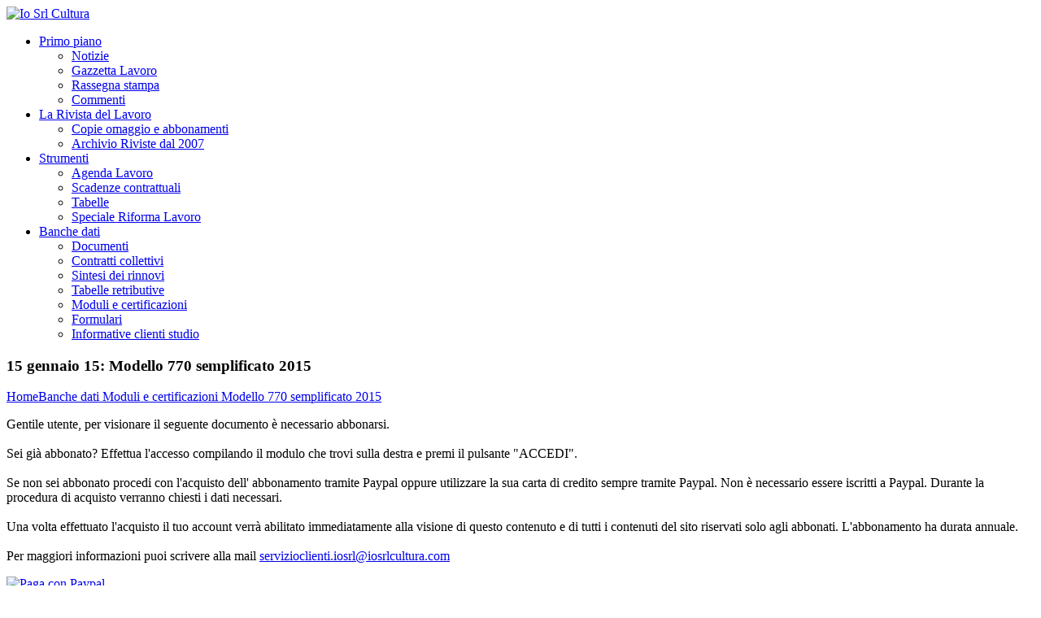

--- FILE ---
content_type: text/html; charset=utf-8
request_url: https://www.iosrlcultura.com/categoria/banche-dati/moduli-e-certificazioni/modello-770-semplificato-2015-16871
body_size: 8392
content:


<!DOCTYPE html>

<html xmlns="//www.w3.org/1999/xhtml">
<head><meta charset="utf-8" /><title>
	Modello 770 semplificato 2015
</title><link href="/layout/assets/images/favicon.ico" rel="shortcut icon" /><meta content="width=device-width, initial-scale=1.0" name="viewport" /><link href="/layout/fancybox/jquery.fancybox-1.3.4.css" media="screen,projection,print" rel="stylesheet" type="text/css" /><link href="/layout/composite.css?1" media="screen,projection,print" rel="stylesheet" type="text/css" /><link id="ctl00_ctl00_Link1" href="//fonts.googleapis.com/css?family=Open+Sans%3A300italic%2C400italic%2C600italic%2C700italic%2C800italic%2C400%2C300%2C600%2C700%2C800&amp;subset=latin%2Ccyrillic-ext%2Cgreek-ext%2Cgreek%2Cvietnamese%2Clatin-ext%2Ccyrillic&amp;ver=3.4.2" media="all" rel="stylesheet" type="text/css" /><link href="//ajax.googleapis.com/ajax/libs/jqueryui/1.9.0/themes/base/jquery-ui.css" rel="stylesheet" />

    <script type="text/javascript" src="//ajax.googleapis.com/ajax/libs/jquery/1.8/jquery.min.js"></script>
    <script type="text/javascript" src="//ajax.googleapis.com/ajax/libs/jqueryui/1.9.2/jquery-ui.min.js"></script>
    
    <script src="/layout/share42/share42.js"></script>
    <script src="/layout/fancybox/jquery.fancybox-1.3.4.pack.js" type="text/javascript"></script>
    <script src="/layout/assets/js/jquery.easing.1.3.js"></script>
    <script src="/layout/assets/js/jquery.nivo.slider.js"></script>
    <script src="/layout/assets/js/superfish-menu/superfish.js"></script>
    <script src="/layout/assets/js/jquery.waitforimages.js"></script>
    <script src="/layout/tinymce/tinymce.min.js"></script>

    <!-- Le HTML5 shim, for IE6-8 support of HTML5 elements -->
    <!--[if lt IE 9]>
            <script src="//html5shim.googlecode.com/svn/trunk/html5.js"></script>
        <![endif]-->
    <!--[if lte IE 8]>
            <link rel="stylesheet" type="text/css" href="/layout/assets/css/ie.css" />
        <![endif]-->
    <!-- FlexSlider -->
    
    <script>
  (function(i,s,o,g,r,a,m){i['GoogleAnalyticsObject']=r;i[r]=i[r]||function(){
  (i[r].q=i[r].q||[]).push(arguments)},i[r].l=1*new Date();a=s.createElement(o),
  m=s.getElementsByTagName(o)[0];a.async=1;a.src=g;m.parentNode.insertBefore(a,m)
  })(window,document,'script','//www.google-analytics.com/analytics.js','ga');

  ga('create', 'UA-41891968-1', 'iosrlcultura.com');
  ga('send', 'pageview');
</script><meta name="description" content="Approvati i modelli 770 semplificato Agenzia delle Entrate Provvedimento n. prot. 4793/2015 del 15 gennaio 2015 E’ stato approvato il" /></head>
<body>
    <form method="post" action="./modello-770-semplificato-2015-16871" id="aspnetForm">
<div class="aspNetHidden">
<input type="hidden" name="__EVENTTARGET" id="__EVENTTARGET" value="" />
<input type="hidden" name="__EVENTARGUMENT" id="__EVENTARGUMENT" value="" />
<input type="hidden" name="__VIEWSTATE" id="__VIEWSTATE" value="YC3qJ7VVIMgedhLoEyQ1MP4YdSldtjfVfDAHe1J5lxBrAoGR1ZQmZ/fKCzKA483Uc9H0j72dieg4sBjr0SdfU6AajphMIHVnzYM41VxjtrVLLCvgFZdO7w5qRxGkecwJmydx1F3bHQdRjRtLo/TujAr+SG3HHhtrJRw7X4Cd+4l1uSTjx9HG1Qx5Rwd2uH9zAXsZmCiAoO0HOzB8rjrCuZZ+egICR0wIpzMaN1VkKQpaHr4RebgrACLSzu0KCrKjPtwaw8xNHdRzHmPIKxWU4FTEaUOAZYJVVSy5YUd02a0=" />
</div>

<script type="text/javascript">
//<![CDATA[
var theForm = document.forms['aspnetForm'];
if (!theForm) {
    theForm = document.aspnetForm;
}
function __doPostBack(eventTarget, eventArgument) {
    if (!theForm.onsubmit || (theForm.onsubmit() != false)) {
        theForm.__EVENTTARGET.value = eventTarget;
        theForm.__EVENTARGUMENT.value = eventArgument;
        theForm.submit();
    }
}
//]]>
</script>



<script src="/layout/composite.min.js" type="text/javascript"></script>
<div class="aspNetHidden">

	<input type="hidden" name="__VIEWSTATEGENERATOR" id="__VIEWSTATEGENERATOR" value="72858FBE" />
	<input type="hidden" name="__SCROLLPOSITIONX" id="__SCROLLPOSITIONX" value="0" />
	<input type="hidden" name="__SCROLLPOSITIONY" id="__SCROLLPOSITIONY" value="0" />
</div>

        <a style="display: none" class="fancylink" id="hiddenclicker" href="#">click</a>

        <script type="text/javascript">
//<![CDATA[
Sys.WebForms.PageRequestManager._initialize('ctl00$ctl00$ScriptManager1', 'aspnetForm', ['tctl00$ctl00$ContentPlaceHolder1$ContentPlaceHolder1$WidgetLogin$UpdatePanel1',''], [], [], 90, 'ctl00$ctl00');
//]]>
</script>


        <div id="ctl00_ctl00_UpdateProgress1" style="display:none;">
	
                <div class="UpdateProgressLoading">
                    <div class="UpdateProgressContainer">Attendere qualche istante...<img alt="Caricamento" src="/layout/images/loading.gif" /></div>
                </div>
            
</div>

        <div class="wide_cont">

            
    
    <div class="page_head">
        <div class="container">
            <div class="row">
                <div class="span2">
                    

<div class="logo"><a href="/"><img alt="Io Srl Cultura" src="/layout/assets/images/logo.png"/></a></div>


                </div>
                <div class="span10">
                    <nav>
                        <ul class="menu">

                            <li><a  href="/categoria/primo-piano">Primo piano</a>
                                <ul class="sub-menu">
                                    
                                    <li><a href="/categoria/primo-piano/notizie">Notizie</a>
                                        
                                    <li><a href="/categoria/primo-piano/gazzetta-lavoro">Gazzetta Lavoro</a>
                                        
                                    <li><a href="/categoria/primo-piano/rassegna-stampa">Rassegna stampa</a>
                                        
                                    <li><a href="/categoria/primo-piano/commenti">Commenti</a>
                                        
                                </ul>
                            </li>

                            <li><a  href="/categoria/la-rivista-del-lavoro">La Rivista del Lavoro</a>
                                <ul class="sub-menu">
                                    
                                    <li><a href="/categoria/la-rivista-del-lavoro/copie-omaggio-e-abbonamenti">Copie omaggio e abbonamenti</a>
                                        
                                    <li><a href="/categoria/la-rivista-del-lavoro/archivio-riviste-dal-2007">Archivio Riviste dal 2007</a>
                                        
                                </ul>
                            </li>

                            <li><a  href="/categoria/informazione-e-documenti">Strumenti</a>
                                <ul class="sub-menu">
                                    
                                    <li><a href="/categoria/informazione-e-documenti/agenda-lavoro">Agenda Lavoro</a>
                                        
                                    <li><a href="/categoria/informazione-e-documenti/scadenze-contrattuali">Scadenze contrattuali</a>
                                        
                                    <li><a href="/categoria/informazione-e-documenti/tabelle">Tabelle</a>
                                        
                                    <li><a href="/categoria/informazione-e-documenti/speciale-riforma-lavoro0">Speciale Riforma Lavoro</a>
                                        
                                </ul>
                            </li>

                            <li><a  href="/categoria/banche-dati">Banche dati</a>
                                <ul class="sub-menu">
                                    
                                    <li><a href="/categoria/banche-dati/documenti">Documenti</a>
                                        
                                    <li><a href="/categoria/banche-dati/contratti-collettivi">Contratti collettivi</a>
                                        
                                    <li><a href="/categoria/banche-dati/sintesi-dei-rinnovi">Sintesi dei rinnovi</a>
                                        
                                    <li><a href="/categoria/banche-dati/tabelle-retributive">Tabelle retributive</a>
                                        
                                    <li><a href="/categoria/banche-dati/moduli-e-certificazioni">Moduli e certificazioni</a>
                                        
                                    <li><a href="/categoria/banche-dati/formulari">Formulari</a>
                                        
                                    <li><a href="/categoria/banche-dati/informative-clienti-studio">Informative clienti studio</a>
                                        
                                </ul>
                            </li>

                        </ul>
                    </nav>
                </div>
            </div>
        </div>
    </div>

    

    <div class="tag_line">
        <div class="container">
            <div class="row">
                <div class="span12">
                    <div class="welcome">
                        <h3><strong class="colored">
                            15 gennaio 15: </strong>
                            Modello 770 semplificato 2015</h3>
                        

<a style="float:left" href="/">Home </a> <a class="subpage_breadcrumbs_dv" href="/categoria/banche-dati">Banche dati </a> <a class="subpage_breadcrumbs_dv" href="/categoria/banche-dati/moduli-e-certificazioni">Moduli e certificazioni </a> <a class="subpage_breadcrumbs_dv" href="https://www.iosrlcultura.com/categoria/banche-dati/moduli-e-certificazioni/modello-770-semplificato-2015-16871">Modello 770 semplificato 2015 </a>
                    </div>
                </div>
            </div>
        </div>
    </div>


    <div class="main_content_area">
        <div class="container">

            <div class="row">

                <div class="span8">

                    <div id="ctl00_ctl00_ContentPlaceHolder1_ContentPlaceHolder1___Div_Iscrizione">
                        <p>
                            Gentile utente, per visionare il seguente documento è necessario abbonarsi.<br /><br />Sei già abbonato? Effettua l'accesso compilando il modulo che trovi sulla destra e premi il pulsante "ACCEDI".<br /><br />Se non sei abbonato procedi con l'acquisto dell' abbonamento tramite Paypal oppure utilizzare la sua carta di credito sempre tramite Paypal. Non è necessario essere iscritti a Paypal. Durante la procedura di acquisto verranno chiesti i dati necessari.<br /><br />Una volta effettuato l'acquisto il tuo account verrà abilitato immediatamente alla visione di questo contenuto e di tutti i contenuti del sito riservati solo agli abbonati. L'abbonamento ha durata annuale.<br /><br />Per maggiori informazioni puoi scrivere alla mail <a href="mailto:servizioclienti.iosrl@iosrlcultura.com">servizioclienti.iosrl@iosrlcultura.com</a>
                        </p>
                    </div>

                    <div id="ctl00_ctl00_ContentPlaceHolder1_ContentPlaceHolder1___Div_Paypal">

                        <a href="javascript:__doPostBack(&#39;ctl00$ctl00$ContentPlaceHolder1$ContentPlaceHolder1$ctl00&#39;,&#39;&#39;)"><img src="/layout/images/paypal.png" alt="Paga con Paypal" /></a>

                        <br />

                        <input onclick="ctl00_ctl00_ContentPlaceHolder1_ContentPlaceHolder1_ctl01.disabled = true; ctl00_ctl00_ContentPlaceHolder1_ContentPlaceHolder1_ctl01.value = &#39;Attendi...&#39;; __doPostBack(&#39;ctl00$ctl00$ContentPlaceHolder1$ContentPlaceHolder1$ctl01&#39;,&#39;&#39;)" type="button" name="ctl00$ctl00$ContentPlaceHolder1$ContentPlaceHolder1$ctl01" value="Procedi con il pagamento" onclick="javascript:__doPostBack(&#39;ctl00$ctl00$ContentPlaceHolder1$ContentPlaceHolder1$ctl01&#39;,&#39;&#39;)" id="ctl00_ctl00_ContentPlaceHolder1_ContentPlaceHolder1_ctl01" class="btn btn-large" />

                    </div>

                    

                </div>

                <div class="span4 blog_sidebar">

                    <div id="ctl00_ctl00_ContentPlaceHolder1_ContentPlaceHolder1_WidgetLogin_UpdatePanel1">
	

        <div id="ctl00_ctl00_ContentPlaceHolder1_ContentPlaceHolder1_WidgetLogin___Div_Login" class="well">
            <h5 style="font-weight: 600; text-transform: uppercase !important;">Accedi</h5>

            <p>Inserisci email e password per effettuare l'accesso alla tua area riservata e visualizzare le aree e i documenti a te dedicati.</p>

            <hr />

            <div id="ctl00_ctl00_ContentPlaceHolder1_ContentPlaceHolder1_WidgetLogin_Panel1" onkeypress="javascript:return WebForm_FireDefaultButton(event, &#39;ctl00_ctl00_ContentPlaceHolder1_ContentPlaceHolder1_WidgetLogin_Button1&#39;)">
		
                <label class="screen-reader-text" for="Email">Email</label>
                <input name="ctl00$ctl00$ContentPlaceHolder1$ContentPlaceHolder1$WidgetLogin$__TextBox_Email" type="text" id="ctl00_ctl00_ContentPlaceHolder1_ContentPlaceHolder1_WidgetLogin___TextBox_Email" tabindex="1" />

                <label class="screen-reader-text" for="Password">Password <span style="font-size: 12px;">(<a href="https://www.iosrlcultura.com/login">Dimenticata?</a>)</span></label>
                <input name="ctl00$ctl00$ContentPlaceHolder1$ContentPlaceHolder1$WidgetLogin$__TextBox_Password" type="password" id="ctl00_ctl00_ContentPlaceHolder1_ContentPlaceHolder1_WidgetLogin___TextBox_Password" tabindex="2" />

                <label class="screen-reader-text" for="Password">
                    <input id="ctl00_ctl00_ContentPlaceHolder1_ContentPlaceHolder1_WidgetLogin___CheckBox_RimaniConnesso" type="checkbox" name="ctl00$ctl00$ContentPlaceHolder1$ContentPlaceHolder1$WidgetLogin$__CheckBox_RimaniConnesso" tabindex="3" /> Rimani connesso</label>

                <br />

                <input onclick="ctl00_ctl00_ContentPlaceHolder1_ContentPlaceHolder1_WidgetLogin_Button1.disabled = true; __doPostBack(&#39;ctl00$ctl00$ContentPlaceHolder1$ContentPlaceHolder1$WidgetLogin$Button1&#39;,&#39;&#39;)" type="button" name="ctl00$ctl00$ContentPlaceHolder1$ContentPlaceHolder1$WidgetLogin$Button1" value="Accedi" onclick="javascript:__doPostBack(&#39;ctl00$ctl00$ContentPlaceHolder1$ContentPlaceHolder1$WidgetLogin$Button1&#39;,&#39;&#39;)" id="ctl00_ctl00_ContentPlaceHolder1_ContentPlaceHolder1_WidgetLogin_Button1" tabindex="4" />

            
	</div>

        </div>

        

    
</div>


                    

<div class="well">
    <h5 style="font-weight: 600; text-transform: uppercase !important;">REGISTRATI</h5>

    <p>Vuoi visualizzare le aree riservate e rimanere aggiornato sulle novità in materia di fisco e leggi sul lavoro? Registrati subito e gratuitamente tramite la pagina di iscrizione.</p>

    <input type="button" value="Registrati" onclick="window.location = '/registrazione'" />

</div>

                    

<!-- Blog catories Widget -->
<div class="well">
    <h5 style="font-weight: 600; text-transform: uppercase !important;"><a href="https://www.iosrlcultura.com/argomenti">Sfoglia per argomenti</a></h5>
    <ul>
        <li class="cat-item"><a href="/argomenti/agevolazioni-e-altri-benefici">Agevolazioni e altri benefici</a></a></li><li class="cat-item"><a href="/argomenti/agricoltura">Agricoltura</a></a></li><li class="cat-item"><a href="/argomenti/ammortizzatori-sociali0">Ammortizzatori sociali</a></a></li><li class="cat-item"><a href="/argomenti/appalto0">Appalto</a></a></li><li class="cat-item"><a href="/argomenti/apprendistato0">Apprendistato</a></a></li><li class="cat-item"><a href="/argomenti/appuntamenti-e-scadenze0">Appuntamenti e scadenze</a></a></li><li class="cat-item"><a href="/argomenti/artigiani-e-commercianti0">Artigiani e commercianti</a></a></li><li class="cat-item"><a href="/argomenti/assunzioni">Assunzioni</a></a></li><li class="cat-item"><a href="/argomenti/collocamento-obbligatorio0">Collocamento obbligatorio</a></a></li><li class="cat-item"><a href="/argomenti/congedi-di-maternit224-e-parentali">Congedi di maternit&#224; e parentali</a></a></li><li class="cat-item"><a href="/argomenti/contenzioso-conciliazione-arbitrato0">Contenzioso, conciliazione, arbitrato</a></a></li><li class="cat-item"><a href="/argomenti/contratti-collettivi0">Contratti collettivi</a></a></li><li class="cat-item"><a href="/argomenti/contribuzione-previdenziale-e-assistenziale0">Contribuzione previdenziale e assistenziale</a></a></li><li class="cat-item"><a href="/argomenti/cooperative0">Cooperative</a></a></li><li class="cat-item"><a href="/argomenti/costo-del-lavoro0">Costo del lavoro</a></a></li><li class="cat-item"><a href="/argomenti/dichiarazioni">Dichiarazioni</a></a></li><li class="cat-item"><a href="/argomenti/disoccupazione-mobilit224-aspi-e-mini-aspi">Disoccupazione, mobilit&#224;, Aspi e Mini Aspi</a></a></li><li class="cat-item"><a href="/argomenti/emergenze">Emergenze</a></a></li><li class="cat-item"><a href="/argomenti/enti-bilaterali0">Enti bilaterali</a></a></li><li class="cat-item"><a href="/argomenti/estinzione-rapporto-di-lavoro0">Estinzione rapporto di lavoro</a></a></li><li class="cat-item"><a href="/argomenti/formazione">Formazione</a></a></li><li class="cat-item"><a href="/argomenti/gestione-separata-inps">Gestione separata Inps</a></a></li><li class="cat-item"><a href="/argomenti/imposte-tributi-tasse0">Imposte, Tributi, Tasse</a></a></li><li class="cat-item"><a href="/argomenti/infortuni-e-malattie-professionali">Infortuni e malattie professionali</a></a></li><li class="cat-item"><a href="/argomenti/lavoro-a-termine-e-stagionale0">Lavoro a termine e stagionale</a></a></li><li class="cat-item"><a href="/argomenti/lavoro-accessorio-con-voucher">Lavoro accessorio (con voucher)</a></a></li><li class="cat-item"><a href="/argomenti/lavoro-agile">Lavoro agile</a></a></li><li class="cat-item"><a href="/argomenti/lavoro-autonomo">Lavoro autonomo</a></a></li><li class="cat-item"><a href="/argomenti/lavoro-domestico">Lavoro domestico</a></a></li><li class="cat-item"><a href="/argomenti/lavoro-interinale-o-somministrato">Lavoro interinale o somministrato</a></a></li><li class="cat-item"><a href="/argomenti/lavoro-intermittente0">Lavoro intermittente</a></a></li><li class="cat-item"><a href="/argomenti/lavoro-occasionale">Lavoro occasionale</a></a></li><li class="cat-item"><a href="/argomenti/legge-di-bilancio-e-pnrr">Legge di bilancio e Pnrr</a></a></li><li class="cat-item"><a href="/argomenti/moduli-e-adempimenti0">Moduli e adempimenti</a></a></li><li class="cat-item"><a href="/argomenti/orario-di-lavoro-e-assenze">Orario di lavoro e assenze</a></a></li><li class="cat-item"><a href="/argomenti/parasubordinati-cococo-e-cocopro">Parasubordinati: co.co.co e co.co.pro</a></a></li><li class="cat-item"><a href="/argomenti/parit224-di-trattamento-e-discriminazioni">Parit&#224; di trattamento e discriminazioni</a></a></li><li class="cat-item"><a href="/argomenti/pensioni0">Pensioni</a></a></li><li class="cat-item"><a href="/argomenti/premi-inail0">Premi Inail</a></a></li><li class="cat-item"><a href="/argomenti/prestazioni-assistenziali0">Prestazioni assistenziali</a></a></li><li class="cat-item"><a href="/argomenti/previdenza-complementare-e-assistenza-integrativa">Previdenza complementare e assistenza integrativa</a></a></li><li class="cat-item"><a href="/argomenti/privacy0">Privacy</a></a></li><li class="cat-item"><a href="/argomenti/professioni0">Professioni</a></a></li><li class="cat-item"><a href="/argomenti/provvedimenti-disciplinari0">Provvedimenti disciplinari</a></a></li><li class="cat-item"><a href="/argomenti/pubblica-amministrazione0">Pubblica amministrazione</a></a></li><li class="cat-item"><a href="/argomenti/retribuzione0">Retribuzione</a></a></li><li class="cat-item"><a href="/argomenti/riforma-del-lavoro">Riforma del lavoro</a></a></li><li class="cat-item"><a href="/argomenti/scadenze0">Scadenze</a></a></li><li class="cat-item"><a href="/argomenti/sicurezza-e-igiene-sul-lavoro">Sicurezza e igiene sul lavoro</a></a></li><li class="cat-item"><a href="/argomenti/sindacale0">Sindacale</a></a></li><li class="cat-item"><a href="/argomenti/spettacolo-e-sport0">Spettacolo e sport</a></a></li><li class="cat-item"><a href="/argomenti/statistiche">Statistiche</a></a></li><li class="cat-item"><a href="/argomenti/stranieri-e-lavoro-all39estero">Stranieri e lavoro all&#39;estero</a></a></li><li class="cat-item"><a href="/argomenti/telelavoro0">Telelavoro</a></a></li><li class="cat-item"><a href="/argomenti/tfr-e-altre-indennit224-di-fine-rapporto">Tfr e altre indennit&#224; di fine rapporto</a></a></li><li class="cat-item"><a href="/argomenti/tirocini0">Tirocini</a></a></li><li class="cat-item"><a href="/argomenti/trasferte-e-trasferimenti">Trasferte e trasferimenti</a></a></li><li class="cat-item"><a href="/argomenti/varie0">Varie</a></a></li><li class="cat-item"><a href="/argomenti/videosorveglianza">Videosorveglianza</a></a></li><li class="cat-item"><a href="/argomenti/welfare">Welfare</a></a></li>
    </ul> 
</div>

                    

<!-- Blog catories Widget -->
<div class="well">
    <h5 style="font-weight: 600; text-transform: uppercase !important;"><a href="https://www.iosrlcultura.com/fonti">Sfoglia per fonte</a></h5>
    <ul>
        <li class="cat-item"><a href="/fonti/agenzia-delle-entrate">Agenzia delle Entrate</a></a></li><li class="cat-item"><a href="/fonti/altri">Altri</a></a></li><li class="cat-item"><a href="/fonti/anpal">Anpal</a></a></li><li class="cat-item"><a href="/fonti/giurisprudenza0">Giurisprudenza</a></a></li><li class="cat-item"><a href="/fonti/governo">Governo</a></a></li><li class="cat-item"><a href="/fonti/inail">Inail</a></a></li><li class="cat-item"><a href="/fonti/inps">Inps</a></a></li><li class="cat-item"><a href="/fonti/ispettorato-nazionale-del-lavoro">Ispettorato Nazionale del Lavoro</a></a></li><li class="cat-item"><a href="/fonti/lavoro-e-territorio">Lavoro e Territorio</a></a></li><li class="cat-item"><a href="/fonti/ministeri">Ministeri</a></a></li><li class="cat-item"><a href="/fonti/organizzazioni-sindacali">Organizzazioni Sindacali</a></a></li><li class="cat-item"><a href="/fonti/parlamento">Parlamento</a></a></li><li class="cat-item"><a href="/fonti/presidente-della-repubblica">Presidente della Repubblica</a></a></li><li class="cat-item"><a href="/fonti/pubblico-impiego">Pubblico Impiego</a></a></li><li class="cat-item"><a href="/fonti/redazione">Redazione</a></a></li><li class="cat-item"><a href="/fonti/unione-europea">Unione Europea</a></a></li>
    </ul> 
</div>

                </div>

            </div>
        </div>
    </div>



    

<!-- START WIDGET AREA AND SOCIAL ICONS -->
<div class="footer">
    <div class="container">
        <div class="row">
            <div class="span4">
                <div class="textwidget">
                    <div class="well">
                        <h6>IO SRL CULTURA E FORMAZIONE</h6>
                        Per il comune dire siamo professionisti, ciascuno di noi esperto in discipline differenti eppure ci sentiamo vicini nel desiderio di imparare e di diffondere questo sentimento.
                    </div>
                </div>
            </div>
            <!-- BEGIN WIDGET -->
            <div class="span4">
                <h6>Ultimi aggiornamenti</h6>
                <hr>
                <ul class="recent-post-widget unstyled">
                    <li><a href="https://www.iosrlcultura.com/categoria/primo-piano/notizie/car-flexi-chiarimenti-sul-trattamento-fiscale-42200" class="bg-link">Car flexi: chiarimenti sul trattamento fiscale</a><div class="small-meta">28 gennaio</div><div class="clear"></div></li><li><a href="https://www.iosrlcultura.com/categoria/banche-dati/informative-clienti-studio/2026-rischio-di-esposizione-allamianto-nuovi-obblighi-per-i-datori-di-lavoro-42202" class="bg-link">2026 - Rischio di esposizione all’amianto. Nuovi obblighi per i datori di lavoro</a><div class="small-meta">28 gennaio</div><div class="clear"></div></li>
                </ul>
            </div>
            <!-- END WIDGET -->
            <!-- BEGIN CONTACT INFO -->
            <div class="span4">
                <h6>Informazioni di contatto</h6>
                <hr>
                <div class="textwidget">
                    <ul class="unstyled">
                        <li><i class="icon-print icon-white"></i> Fax +39 0458004091</li>
                        <li><i class="icon-envelope icon-white"></i> servizioclienti.iosrl@iosrlcultura.com</li>
                        <li><i class="icon-map-marker icon-white"></i> Verona (37122) Via del Minatore, 6</li>
                    </ul>
                </div>
            </div>
            <!-- END CONTACT INFO -->
        </div>
    </div>
</div>
<!-- END WIDGET AREA AND SOCIAL ICONS -->

<!--START BOTTOM LINE-->
<div class="bottom_line">
    <div class="container">
        <div class="row">
            <!-- START COPYRIGHT INFORMATION-->
            <div class="span6">
                <span class="copyright">
                    IO SRL - p.iva.: 03667950236</span>
            </div>
            <!-- END COPYRIGHT INFORMATION-->
            <div class="span6">
                <!-- START FOOTER MENU-->
                <span class="copyright pull-right visible-desktop">
                    <div class="menu-footer-menu-container">
                        <ul class="unstyled footer_menu" id="menu-footer-menu">
                            <li><a href="https://www.iosrlcultura.com/login">Accedi</a></li>
                            <li><a href="https://www.iosrlcultura.com/contatti">Contatti</a></li>
                            <li><a href="https://www.iosrlcultura.com/collabora">Collabora</a></li>
                            <li><a href="https://www.iosrlcultura.com/termini">Termini e condizioni</a></li>
                            <li><a href="https://www.iosrlcultura.com/privacy">Privacy</a></li>
                        </ul>
                    </div>
                </span>
                <!-- END FOOTER MENU-->
            </div>
        </div>
    </div>
</div>
<!--END BOTTOM LINE-->
<!--END FOOTER-->




        </div>

    

<script type="text/javascript">
//<![CDATA[

theForm.oldSubmit = theForm.submit;
theForm.submit = WebForm_SaveScrollPositionSubmit;

theForm.oldOnSubmit = theForm.onsubmit;
theForm.onsubmit = WebForm_SaveScrollPositionOnSubmit;
Sys.Application.add_init(function() {
    $create(Sys.UI._UpdateProgress, {"associatedUpdatePanelId":null,"displayAfter":200,"dynamicLayout":true}, null, null, $get("ctl00_ctl00_UpdateProgress1"));
});
//]]>
</script>
</form>
</body>
</html>

















--- FILE ---
content_type: text/plain
request_url: https://www.google-analytics.com/j/collect?v=1&_v=j102&a=1736038619&t=pageview&_s=1&dl=https%3A%2F%2Fwww.iosrlcultura.com%2Fcategoria%2Fbanche-dati%2Fmoduli-e-certificazioni%2Fmodello-770-semplificato-2015-16871&ul=en-us%40posix&dt=Modello%20770%20semplificato%202015&sr=1280x720&vp=1280x720&_u=IEBAAAABAAAAACAAI~&jid=347018092&gjid=1017630878&cid=1151656827.1769798340&tid=UA-41891968-1&_gid=1305097177.1769798340&_r=1&_slc=1&z=892036080
body_size: -451
content:
2,cG-KEVR35YRQD